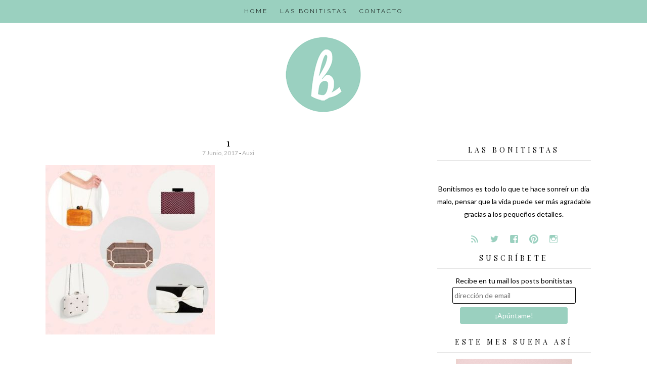

--- FILE ---
content_type: text/html; charset=UTF-8
request_url: http://bonitismos.com/2017/06/10-bolsos-clutch-las-bodas-esta-temporada-no/1-45/
body_size: 12569
content:
<!DOCTYPE html>
<html lang="es">
<head>
<meta charset="UTF-8">
<meta name="viewport" content="width=device-width, initial-scale=1">
<link rel="profile" href="http://gmpg.org/xfn/11">
<link rel="pingback" href="http://bonitismos.com/xmlrpc.php">

<meta name='robots' content='index, follow, max-image-preview:large, max-snippet:-1, max-video-preview:-1' />

	<!-- This site is optimized with the Yoast SEO plugin v21.8.1 - https://yoast.com/wordpress/plugins/seo/ -->
	<title>1 - Bonitismos</title>
	<link rel="canonical" href="http://bonitismos.com/2017/06/10-bolsos-clutch-las-bodas-esta-temporada-no/1-45/" />
	<meta property="og:locale" content="es_ES" />
	<meta property="og:type" content="article" />
	<meta property="og:title" content="1 - Bonitismos" />
	<meta property="og:url" content="http://bonitismos.com/2017/06/10-bolsos-clutch-las-bodas-esta-temporada-no/1-45/" />
	<meta property="og:site_name" content="Bonitismos" />
	<meta property="article:publisher" content="https://www.facebook.com/Bonitismos" />
	<meta property="og:image" content="http://bonitismos.com/2017/06/10-bolsos-clutch-las-bodas-esta-temporada-no/1-45" />
	<meta property="og:image:width" content="640" />
	<meta property="og:image:height" content="640" />
	<meta property="og:image:type" content="image/jpeg" />
	<meta name="twitter:card" content="summary_large_image" />
	<meta name="twitter:site" content="@bonitismos" />
	<script type="application/ld+json" class="yoast-schema-graph">{"@context":"https://schema.org","@graph":[{"@type":"WebPage","@id":"http://bonitismos.com/2017/06/10-bolsos-clutch-las-bodas-esta-temporada-no/1-45/","url":"http://bonitismos.com/2017/06/10-bolsos-clutch-las-bodas-esta-temporada-no/1-45/","name":"1 - Bonitismos","isPartOf":{"@id":"http://bonitismos.com/#website"},"primaryImageOfPage":{"@id":"http://bonitismos.com/2017/06/10-bolsos-clutch-las-bodas-esta-temporada-no/1-45/#primaryimage"},"image":{"@id":"http://bonitismos.com/2017/06/10-bolsos-clutch-las-bodas-esta-temporada-no/1-45/#primaryimage"},"thumbnailUrl":"http://bonitismos.com/wp-content/uploads/2017/06/1.jpg","datePublished":"2017-06-07T21:34:26+00:00","dateModified":"2017-06-07T21:34:26+00:00","breadcrumb":{"@id":"http://bonitismos.com/2017/06/10-bolsos-clutch-las-bodas-esta-temporada-no/1-45/#breadcrumb"},"inLanguage":"es","potentialAction":[{"@type":"ReadAction","target":["http://bonitismos.com/2017/06/10-bolsos-clutch-las-bodas-esta-temporada-no/1-45/"]}]},{"@type":"ImageObject","inLanguage":"es","@id":"http://bonitismos.com/2017/06/10-bolsos-clutch-las-bodas-esta-temporada-no/1-45/#primaryimage","url":"http://bonitismos.com/wp-content/uploads/2017/06/1.jpg","contentUrl":"http://bonitismos.com/wp-content/uploads/2017/06/1.jpg","width":640,"height":640},{"@type":"BreadcrumbList","@id":"http://bonitismos.com/2017/06/10-bolsos-clutch-las-bodas-esta-temporada-no/1-45/#breadcrumb","itemListElement":[{"@type":"ListItem","position":1,"name":"Portada","item":"http://bonitismos.com/"},{"@type":"ListItem","position":2,"name":"10 bolsos clutch para las bodas de esta temporada (o no)","item":"http://bonitismos.com/2017/06/10-bolsos-clutch-las-bodas-esta-temporada-no/"},{"@type":"ListItem","position":3,"name":"1"}]},{"@type":"WebSite","@id":"http://bonitismos.com/#website","url":"http://bonitismos.com/","name":"Bonitismos","description":"El blog de las cosas bonitas","publisher":{"@id":"http://bonitismos.com/#organization"},"potentialAction":[{"@type":"SearchAction","target":{"@type":"EntryPoint","urlTemplate":"http://bonitismos.com/?s={search_term_string}"},"query-input":"required name=search_term_string"}],"inLanguage":"es"},{"@type":"Organization","@id":"http://bonitismos.com/#organization","name":"bonitismos","url":"http://bonitismos.com/","logo":{"@type":"ImageObject","inLanguage":"es","@id":"http://bonitismos.com/#/schema/logo/image/","url":"http://bonitismos.com/wp-content/uploads/2018/08/logo-bonitismos.png","contentUrl":"http://bonitismos.com/wp-content/uploads/2018/08/logo-bonitismos.png","width":512,"height":512,"caption":"bonitismos"},"image":{"@id":"http://bonitismos.com/#/schema/logo/image/"},"sameAs":["https://www.facebook.com/Bonitismos","https://twitter.com/bonitismos","http://www.instagram.com/bonitismos","http://www.pinterest.com/bonitismos"]}]}</script>
	<!-- / Yoast SEO plugin. -->


<link rel='dns-prefetch' href='//stats.wp.com' />
<link rel='dns-prefetch' href='//v0.wordpress.com' />
<link rel='dns-prefetch' href='//jetpack.wordpress.com' />
<link rel='dns-prefetch' href='//s0.wp.com' />
<link rel='dns-prefetch' href='//public-api.wordpress.com' />
<link rel='dns-prefetch' href='//0.gravatar.com' />
<link rel='dns-prefetch' href='//1.gravatar.com' />
<link rel='dns-prefetch' href='//2.gravatar.com' />
<link rel="alternate" type="application/rss+xml" title="Bonitismos &raquo; Feed" href="http://bonitismos.com/feed/" />
<link rel="alternate" type="application/rss+xml" title="Bonitismos &raquo; Feed de los comentarios" href="http://bonitismos.com/comments/feed/" />
<link rel="alternate" type="application/rss+xml" title="Bonitismos &raquo; Comentario 1 del feed" href="http://bonitismos.com/2017/06/10-bolsos-clutch-las-bodas-esta-temporada-no/1-45/feed/" />
		<!-- This site uses the Google Analytics by ExactMetrics plugin v8.11.0 - Using Analytics tracking - https://www.exactmetrics.com/ -->
		<!-- Nota: ExactMetrics no está actualmente configurado en este sitio. El dueño del sitio necesita identificarse usando su cuenta de Google Analytics en el panel de ajustes de ExactMetrics. -->
					<!-- No tracking code set -->
				<!-- / Google Analytics by ExactMetrics -->
		<script type="text/javascript">
window._wpemojiSettings = {"baseUrl":"https:\/\/s.w.org\/images\/core\/emoji\/14.0.0\/72x72\/","ext":".png","svgUrl":"https:\/\/s.w.org\/images\/core\/emoji\/14.0.0\/svg\/","svgExt":".svg","source":{"concatemoji":"http:\/\/bonitismos.com\/wp-includes\/js\/wp-emoji-release.min.js?ver=6.2.8"}};
/*! This file is auto-generated */
!function(e,a,t){var n,r,o,i=a.createElement("canvas"),p=i.getContext&&i.getContext("2d");function s(e,t){p.clearRect(0,0,i.width,i.height),p.fillText(e,0,0);e=i.toDataURL();return p.clearRect(0,0,i.width,i.height),p.fillText(t,0,0),e===i.toDataURL()}function c(e){var t=a.createElement("script");t.src=e,t.defer=t.type="text/javascript",a.getElementsByTagName("head")[0].appendChild(t)}for(o=Array("flag","emoji"),t.supports={everything:!0,everythingExceptFlag:!0},r=0;r<o.length;r++)t.supports[o[r]]=function(e){if(p&&p.fillText)switch(p.textBaseline="top",p.font="600 32px Arial",e){case"flag":return s("\ud83c\udff3\ufe0f\u200d\u26a7\ufe0f","\ud83c\udff3\ufe0f\u200b\u26a7\ufe0f")?!1:!s("\ud83c\uddfa\ud83c\uddf3","\ud83c\uddfa\u200b\ud83c\uddf3")&&!s("\ud83c\udff4\udb40\udc67\udb40\udc62\udb40\udc65\udb40\udc6e\udb40\udc67\udb40\udc7f","\ud83c\udff4\u200b\udb40\udc67\u200b\udb40\udc62\u200b\udb40\udc65\u200b\udb40\udc6e\u200b\udb40\udc67\u200b\udb40\udc7f");case"emoji":return!s("\ud83e\udef1\ud83c\udffb\u200d\ud83e\udef2\ud83c\udfff","\ud83e\udef1\ud83c\udffb\u200b\ud83e\udef2\ud83c\udfff")}return!1}(o[r]),t.supports.everything=t.supports.everything&&t.supports[o[r]],"flag"!==o[r]&&(t.supports.everythingExceptFlag=t.supports.everythingExceptFlag&&t.supports[o[r]]);t.supports.everythingExceptFlag=t.supports.everythingExceptFlag&&!t.supports.flag,t.DOMReady=!1,t.readyCallback=function(){t.DOMReady=!0},t.supports.everything||(n=function(){t.readyCallback()},a.addEventListener?(a.addEventListener("DOMContentLoaded",n,!1),e.addEventListener("load",n,!1)):(e.attachEvent("onload",n),a.attachEvent("onreadystatechange",function(){"complete"===a.readyState&&t.readyCallback()})),(e=t.source||{}).concatemoji?c(e.concatemoji):e.wpemoji&&e.twemoji&&(c(e.twemoji),c(e.wpemoji)))}(window,document,window._wpemojiSettings);
</script>
<style type="text/css">
img.wp-smiley,
img.emoji {
	display: inline !important;
	border: none !important;
	box-shadow: none !important;
	height: 1em !important;
	width: 1em !important;
	margin: 0 0.07em !important;
	vertical-align: -0.1em !important;
	background: none !important;
	padding: 0 !important;
}
</style>
	<link rel='stylesheet' id='wp-block-library-css' href='http://bonitismos.com/wp-includes/css/dist/block-library/style.min.css?ver=6.2.8' type='text/css' media='all' />
<style id='wp-block-library-inline-css' type='text/css'>
.has-text-align-justify{text-align:justify;}
</style>
<link rel='stylesheet' id='mediaelement-css' href='http://bonitismos.com/wp-includes/js/mediaelement/mediaelementplayer-legacy.min.css?ver=4.2.17' type='text/css' media='all' />
<link rel='stylesheet' id='wp-mediaelement-css' href='http://bonitismos.com/wp-includes/js/mediaelement/wp-mediaelement.min.css?ver=6.2.8' type='text/css' media='all' />
<link rel='stylesheet' id='classic-theme-styles-css' href='http://bonitismos.com/wp-includes/css/classic-themes.min.css?ver=6.2.8' type='text/css' media='all' />
<style id='global-styles-inline-css' type='text/css'>
body{--wp--preset--color--black: #000000;--wp--preset--color--cyan-bluish-gray: #abb8c3;--wp--preset--color--white: #ffffff;--wp--preset--color--pale-pink: #f78da7;--wp--preset--color--vivid-red: #cf2e2e;--wp--preset--color--luminous-vivid-orange: #ff6900;--wp--preset--color--luminous-vivid-amber: #fcb900;--wp--preset--color--light-green-cyan: #7bdcb5;--wp--preset--color--vivid-green-cyan: #00d084;--wp--preset--color--pale-cyan-blue: #8ed1fc;--wp--preset--color--vivid-cyan-blue: #0693e3;--wp--preset--color--vivid-purple: #9b51e0;--wp--preset--gradient--vivid-cyan-blue-to-vivid-purple: linear-gradient(135deg,rgba(6,147,227,1) 0%,rgb(155,81,224) 100%);--wp--preset--gradient--light-green-cyan-to-vivid-green-cyan: linear-gradient(135deg,rgb(122,220,180) 0%,rgb(0,208,130) 100%);--wp--preset--gradient--luminous-vivid-amber-to-luminous-vivid-orange: linear-gradient(135deg,rgba(252,185,0,1) 0%,rgba(255,105,0,1) 100%);--wp--preset--gradient--luminous-vivid-orange-to-vivid-red: linear-gradient(135deg,rgba(255,105,0,1) 0%,rgb(207,46,46) 100%);--wp--preset--gradient--very-light-gray-to-cyan-bluish-gray: linear-gradient(135deg,rgb(238,238,238) 0%,rgb(169,184,195) 100%);--wp--preset--gradient--cool-to-warm-spectrum: linear-gradient(135deg,rgb(74,234,220) 0%,rgb(151,120,209) 20%,rgb(207,42,186) 40%,rgb(238,44,130) 60%,rgb(251,105,98) 80%,rgb(254,248,76) 100%);--wp--preset--gradient--blush-light-purple: linear-gradient(135deg,rgb(255,206,236) 0%,rgb(152,150,240) 100%);--wp--preset--gradient--blush-bordeaux: linear-gradient(135deg,rgb(254,205,165) 0%,rgb(254,45,45) 50%,rgb(107,0,62) 100%);--wp--preset--gradient--luminous-dusk: linear-gradient(135deg,rgb(255,203,112) 0%,rgb(199,81,192) 50%,rgb(65,88,208) 100%);--wp--preset--gradient--pale-ocean: linear-gradient(135deg,rgb(255,245,203) 0%,rgb(182,227,212) 50%,rgb(51,167,181) 100%);--wp--preset--gradient--electric-grass: linear-gradient(135deg,rgb(202,248,128) 0%,rgb(113,206,126) 100%);--wp--preset--gradient--midnight: linear-gradient(135deg,rgb(2,3,129) 0%,rgb(40,116,252) 100%);--wp--preset--duotone--dark-grayscale: url('#wp-duotone-dark-grayscale');--wp--preset--duotone--grayscale: url('#wp-duotone-grayscale');--wp--preset--duotone--purple-yellow: url('#wp-duotone-purple-yellow');--wp--preset--duotone--blue-red: url('#wp-duotone-blue-red');--wp--preset--duotone--midnight: url('#wp-duotone-midnight');--wp--preset--duotone--magenta-yellow: url('#wp-duotone-magenta-yellow');--wp--preset--duotone--purple-green: url('#wp-duotone-purple-green');--wp--preset--duotone--blue-orange: url('#wp-duotone-blue-orange');--wp--preset--font-size--small: 13px;--wp--preset--font-size--medium: 20px;--wp--preset--font-size--large: 36px;--wp--preset--font-size--x-large: 42px;--wp--preset--spacing--20: 0.44rem;--wp--preset--spacing--30: 0.67rem;--wp--preset--spacing--40: 1rem;--wp--preset--spacing--50: 1.5rem;--wp--preset--spacing--60: 2.25rem;--wp--preset--spacing--70: 3.38rem;--wp--preset--spacing--80: 5.06rem;--wp--preset--shadow--natural: 6px 6px 9px rgba(0, 0, 0, 0.2);--wp--preset--shadow--deep: 12px 12px 50px rgba(0, 0, 0, 0.4);--wp--preset--shadow--sharp: 6px 6px 0px rgba(0, 0, 0, 0.2);--wp--preset--shadow--outlined: 6px 6px 0px -3px rgba(255, 255, 255, 1), 6px 6px rgba(0, 0, 0, 1);--wp--preset--shadow--crisp: 6px 6px 0px rgba(0, 0, 0, 1);}:where(.is-layout-flex){gap: 0.5em;}body .is-layout-flow > .alignleft{float: left;margin-inline-start: 0;margin-inline-end: 2em;}body .is-layout-flow > .alignright{float: right;margin-inline-start: 2em;margin-inline-end: 0;}body .is-layout-flow > .aligncenter{margin-left: auto !important;margin-right: auto !important;}body .is-layout-constrained > .alignleft{float: left;margin-inline-start: 0;margin-inline-end: 2em;}body .is-layout-constrained > .alignright{float: right;margin-inline-start: 2em;margin-inline-end: 0;}body .is-layout-constrained > .aligncenter{margin-left: auto !important;margin-right: auto !important;}body .is-layout-constrained > :where(:not(.alignleft):not(.alignright):not(.alignfull)){max-width: var(--wp--style--global--content-size);margin-left: auto !important;margin-right: auto !important;}body .is-layout-constrained > .alignwide{max-width: var(--wp--style--global--wide-size);}body .is-layout-flex{display: flex;}body .is-layout-flex{flex-wrap: wrap;align-items: center;}body .is-layout-flex > *{margin: 0;}:where(.wp-block-columns.is-layout-flex){gap: 2em;}.has-black-color{color: var(--wp--preset--color--black) !important;}.has-cyan-bluish-gray-color{color: var(--wp--preset--color--cyan-bluish-gray) !important;}.has-white-color{color: var(--wp--preset--color--white) !important;}.has-pale-pink-color{color: var(--wp--preset--color--pale-pink) !important;}.has-vivid-red-color{color: var(--wp--preset--color--vivid-red) !important;}.has-luminous-vivid-orange-color{color: var(--wp--preset--color--luminous-vivid-orange) !important;}.has-luminous-vivid-amber-color{color: var(--wp--preset--color--luminous-vivid-amber) !important;}.has-light-green-cyan-color{color: var(--wp--preset--color--light-green-cyan) !important;}.has-vivid-green-cyan-color{color: var(--wp--preset--color--vivid-green-cyan) !important;}.has-pale-cyan-blue-color{color: var(--wp--preset--color--pale-cyan-blue) !important;}.has-vivid-cyan-blue-color{color: var(--wp--preset--color--vivid-cyan-blue) !important;}.has-vivid-purple-color{color: var(--wp--preset--color--vivid-purple) !important;}.has-black-background-color{background-color: var(--wp--preset--color--black) !important;}.has-cyan-bluish-gray-background-color{background-color: var(--wp--preset--color--cyan-bluish-gray) !important;}.has-white-background-color{background-color: var(--wp--preset--color--white) !important;}.has-pale-pink-background-color{background-color: var(--wp--preset--color--pale-pink) !important;}.has-vivid-red-background-color{background-color: var(--wp--preset--color--vivid-red) !important;}.has-luminous-vivid-orange-background-color{background-color: var(--wp--preset--color--luminous-vivid-orange) !important;}.has-luminous-vivid-amber-background-color{background-color: var(--wp--preset--color--luminous-vivid-amber) !important;}.has-light-green-cyan-background-color{background-color: var(--wp--preset--color--light-green-cyan) !important;}.has-vivid-green-cyan-background-color{background-color: var(--wp--preset--color--vivid-green-cyan) !important;}.has-pale-cyan-blue-background-color{background-color: var(--wp--preset--color--pale-cyan-blue) !important;}.has-vivid-cyan-blue-background-color{background-color: var(--wp--preset--color--vivid-cyan-blue) !important;}.has-vivid-purple-background-color{background-color: var(--wp--preset--color--vivid-purple) !important;}.has-black-border-color{border-color: var(--wp--preset--color--black) !important;}.has-cyan-bluish-gray-border-color{border-color: var(--wp--preset--color--cyan-bluish-gray) !important;}.has-white-border-color{border-color: var(--wp--preset--color--white) !important;}.has-pale-pink-border-color{border-color: var(--wp--preset--color--pale-pink) !important;}.has-vivid-red-border-color{border-color: var(--wp--preset--color--vivid-red) !important;}.has-luminous-vivid-orange-border-color{border-color: var(--wp--preset--color--luminous-vivid-orange) !important;}.has-luminous-vivid-amber-border-color{border-color: var(--wp--preset--color--luminous-vivid-amber) !important;}.has-light-green-cyan-border-color{border-color: var(--wp--preset--color--light-green-cyan) !important;}.has-vivid-green-cyan-border-color{border-color: var(--wp--preset--color--vivid-green-cyan) !important;}.has-pale-cyan-blue-border-color{border-color: var(--wp--preset--color--pale-cyan-blue) !important;}.has-vivid-cyan-blue-border-color{border-color: var(--wp--preset--color--vivid-cyan-blue) !important;}.has-vivid-purple-border-color{border-color: var(--wp--preset--color--vivid-purple) !important;}.has-vivid-cyan-blue-to-vivid-purple-gradient-background{background: var(--wp--preset--gradient--vivid-cyan-blue-to-vivid-purple) !important;}.has-light-green-cyan-to-vivid-green-cyan-gradient-background{background: var(--wp--preset--gradient--light-green-cyan-to-vivid-green-cyan) !important;}.has-luminous-vivid-amber-to-luminous-vivid-orange-gradient-background{background: var(--wp--preset--gradient--luminous-vivid-amber-to-luminous-vivid-orange) !important;}.has-luminous-vivid-orange-to-vivid-red-gradient-background{background: var(--wp--preset--gradient--luminous-vivid-orange-to-vivid-red) !important;}.has-very-light-gray-to-cyan-bluish-gray-gradient-background{background: var(--wp--preset--gradient--very-light-gray-to-cyan-bluish-gray) !important;}.has-cool-to-warm-spectrum-gradient-background{background: var(--wp--preset--gradient--cool-to-warm-spectrum) !important;}.has-blush-light-purple-gradient-background{background: var(--wp--preset--gradient--blush-light-purple) !important;}.has-blush-bordeaux-gradient-background{background: var(--wp--preset--gradient--blush-bordeaux) !important;}.has-luminous-dusk-gradient-background{background: var(--wp--preset--gradient--luminous-dusk) !important;}.has-pale-ocean-gradient-background{background: var(--wp--preset--gradient--pale-ocean) !important;}.has-electric-grass-gradient-background{background: var(--wp--preset--gradient--electric-grass) !important;}.has-midnight-gradient-background{background: var(--wp--preset--gradient--midnight) !important;}.has-small-font-size{font-size: var(--wp--preset--font-size--small) !important;}.has-medium-font-size{font-size: var(--wp--preset--font-size--medium) !important;}.has-large-font-size{font-size: var(--wp--preset--font-size--large) !important;}.has-x-large-font-size{font-size: var(--wp--preset--font-size--x-large) !important;}
.wp-block-navigation a:where(:not(.wp-element-button)){color: inherit;}
:where(.wp-block-columns.is-layout-flex){gap: 2em;}
.wp-block-pullquote{font-size: 1.5em;line-height: 1.6;}
</style>
<link rel='stylesheet' id='contact-form-7-css' href='http://bonitismos.com/wp-content/plugins/contact-form-7/includes/css/styles.css?ver=5.8.7' type='text/css' media='all' />
<link rel='stylesheet' id='ht-style-css' href='http://bonitismos.com/wp-content/plugins/hipstertheme-shortcodes/style.css?ver=6.2.8' type='text/css' media='all' />
<link rel='stylesheet' id='auden-style-css' href='http://bonitismos.com/wp-content/themes/auden/style.css?ver=6.2.8' type='text/css' media='all' />
<link rel='stylesheet' id='jetpack_css-css' href='http://bonitismos.com/wp-content/plugins/jetpack/css/jetpack.css?ver=12.8.2' type='text/css' media='all' />
<script type='text/javascript' src='http://bonitismos.com/wp-includes/js/jquery/jquery.min.js?ver=3.6.4' id='jquery-core-js'></script>
<script type='text/javascript' src='http://bonitismos.com/wp-includes/js/jquery/jquery-migrate.min.js?ver=3.4.0' id='jquery-migrate-js'></script>
<script type='text/javascript' src='http://bonitismos.com/wp-content/themes/auden/js/jquery.fitvids.js?ver=1.1' id='auden-fitvids-js'></script>
<link rel="https://api.w.org/" href="http://bonitismos.com/wp-json/" /><link rel="alternate" type="application/json" href="http://bonitismos.com/wp-json/wp/v2/media/13979" /><link rel="EditURI" type="application/rsd+xml" title="RSD" href="http://bonitismos.com/xmlrpc.php?rsd" />
<link rel="wlwmanifest" type="application/wlwmanifest+xml" href="http://bonitismos.com/wp-includes/wlwmanifest.xml" />
<link rel='shortlink' href='https://wp.me/a5NkBR-3Dt' />
<link rel="alternate" type="application/json+oembed" href="http://bonitismos.com/wp-json/oembed/1.0/embed?url=http%3A%2F%2Fbonitismos.com%2F2017%2F06%2F10-bolsos-clutch-las-bodas-esta-temporada-no%2F1-45%2F" />
<link rel="alternate" type="text/xml+oembed" href="http://bonitismos.com/wp-json/oembed/1.0/embed?url=http%3A%2F%2Fbonitismos.com%2F2017%2F06%2F10-bolsos-clutch-las-bodas-esta-temporada-no%2F1-45%2F&#038;format=xml" />
	<style>img#wpstats{display:none}</style>
					<style>
							body { font-family: 'Lato'; }
			
						h1, h2, h3, h4, h5, h6 { font-family: 'Playfair Display'; }
			
						.site-title { font-family: 'Dancing Script'; }
			
						.site-description { font-family: 'Raleway'; }
			
						.entry-title { font-family: 'Playfair Display'; }
			
						.entry-meta, .cat-links, .tags-links, .comments-link, .edit-link { font-family: 'Lato'; }
			
						.main-navigation { font-family: 'Raleway'; }
			
						.widget-title { font-family: 'Playfair Display' !important; }
						</style>
					<style>
			body { 
				font-size: 14px;
				font-weight: 400;
			}

			h1,
			h2,
			h3,
			h4,
			h5,
			h6 {
				font-style: normal;
				font-weight: 400;
				letter-spacing: 0px;
				text-align: left;
				text-transform: none;
			}

			h1 { font-size: 36px; }
			h2 { font-size: 30px; }
			h3 { font-size: 24px; }
			h4 { font-size: 18px; }
			h5 { font-size: 14px; }
			h6 { font-size: 12px; }

			.site-title {
				font-size: 60px;
				font-style: normal;
				font-weight: 400;
				letter-spacing: 2px;
				text-align: center;
				text-transform: capitalize;
			}

			.site-description {
				font-size: 14px;
				font-style: italic;
				font-weight: 300;
				letter-spacing: 0px;
				text-align: center;
				text-transform: none;
			}

			.entry-title {
				font-size: 20px;
				font-style: normal;
				font-weight: 400;
				letter-spacing: 0px;
				text-align: center;
				text-transform: uppercase;
			}

			.entry-meta, 
			.cat-links, 
			.tags-links, 
			.comments-link, 
			.edit-link {
				font-size: 12px;
				font-style: normal;
				font-weight: 400;
				letter-spacing: 0px;
				text-align: center;
				text-transform: capitalize;
			}

			.main-navigation {
				font-size: 12px;
				font-style: normal;
				font-weight: 300;
				letter-spacing: 3px;
				text-transform: uppercase;
			}

			.widget-title {
				font-size: 14px;
				font-style: normal;
				font-weight: 400;
				letter-spacing: 5px;
				text-align: center;
				text-transform: uppercase;
			}
			</style>
					<style id="auden-layout-settings">
							</style>
			<style id="auden-style-settings">
				
				
				
							
				
				
									.entry-title a:hover {
						color: #9ad0bf !important;
					}
				
				
									.main-navigation {
						background-color: #9ad0bf;
					}

					.main-navigation ul ul {
						background-color: #9ad0bf;
					}
				
				
				
									.social:before,
					.social-fontello:before {
						color: #9ad0bf;
					}
				
				
									button, 
					input[type="button"], 
					input[type="reset"], 
					input[type="submit"] {
						border: 1px solid #9ad0bf;
						background: #9ad0bf;
						color: ;
					}
				
									a.more-link {
						background-color: #9ad0bf;
						color: ;
					}
								
				
				
							</style>
			<style id="auden-custom-css">
									.custom-logo-link {padding:0px;}
#mc-embedded-subscribe.button {margin:0.5em 0 1em 0; width:70%;}
#mce-EMAIL.email {width:80%}
.widget {padding:0 1.5em 0.5em;}
.widget_search {padding:0 1.5em 1.5em;}
.about-social span {margin-bottom:0;}
p.about-social {margin-bottom:0;}
ul {margin-bottom:0.5em;}
.widget_custom_html img {margin-bottom:0.5em;}


;
							</style>
			<style type="text/css">
			.site-title,
		.site-description {
			position: absolute;
			clip: rect(1px, 1px, 1px, 1px);
		}
		</style>
	<link rel="icon" href="http://bonitismos.com/wp-content/uploads/2018/08/cropped-logo-bonitismos-32x32.png" sizes="32x32" />
<link rel="icon" href="http://bonitismos.com/wp-content/uploads/2018/08/cropped-logo-bonitismos-192x192.png" sizes="192x192" />
<link rel="apple-touch-icon" href="http://bonitismos.com/wp-content/uploads/2018/08/cropped-logo-bonitismos-180x180.png" />
<meta name="msapplication-TileImage" content="http://bonitismos.com/wp-content/uploads/2018/08/cropped-logo-bonitismos-270x270.png" />
<!-- Google Analytics -->
<script>
  (function(i,s,o,g,r,a,m){i['GoogleAnalyticsObject']=r;i[r]=i[r]||function(){
  (i[r].q=i[r].q||[]).push(arguments)},i[r].l=1*new Date();a=s.createElement(o),
  m=s.getElementsByTagName(o)[0];a.async=1;a.src=g;m.parentNode.insertBefore(a,m)
  })(window,document,'script','https://www.google-analytics.com/analytics.js','ga');

  ga('create', '', 'auto');
  ga('send', 'pageview');

</script>
<!-- /Google Analytics -->
</head>

<body class="attachment attachment-template-default single single-attachment postid-13979 attachmentid-13979 attachment-jpeg wp-custom-logo group-blog">
<div id="page" class="hfeed site">			

	<nav id="site-navigation" class="main-navigation" role="navigation">
		<button class="menu-toggle">Men&uacute;</button>
		<a class="skip-link screen-reader-text" href="#content">Avanzar a contenido</a>

		<div class="menu-main-navigation-container"><ul id="menu-main-navigation" class="menu"><li id="menu-item-91" class="menu-item menu-item-type-custom menu-item-object-custom menu-item-home menu-item-91"><a title="home" href="http://bonitismos.com/">HOME</a></li>
<li id="menu-item-68" class="menu-item menu-item-type-post_type menu-item-object-page menu-item-68"><a title="&#8230;bonitistas!" href="http://bonitismos.com/quienes-somos/">LAS BONITISTAS</a></li>
<li id="menu-item-73" class="menu-item menu-item-type-post_type menu-item-object-page menu-item-73"><a title="formulario de contacto" href="http://bonitismos.com/contacto/">CONTACTO</a></li>
</ul></div>	</nav><!-- #site-navigation -->

	<div class="container">

		<header id="masthead" class="site-header" role="banner">

			<div class="site-branding">
				<a href="http://bonitismos.com/" class="custom-logo-link" rel="home"><img width="150" height="150" src="http://bonitismos.com/wp-content/uploads/2018/08/cropped-logo-bonitismos-cabecera.png" class="custom-logo" alt="Bonitismos" decoding="async" /></a>				<h1 class="site-title"><a href="http://bonitismos.com/" rel="home">Bonitismos</a></h1>
				<h2 class="site-description">El blog de las cosas bonitas</h2>
			</div>

			
		</header><!-- #masthead -->
		
		
		<div id="content" class="site-content">

	<div id="primary" class="content-area column two-thirds">
		<main id="main" class="site-main" role="main">

			
				
<article id="post-13979" class="post-13979 attachment type-attachment status-inherit hentry">
	<header class="entry-header">
		<h1 class="entry-title">1</h1>
		<div class="entry-meta">
			<span class="posted-on"><a href="http://bonitismos.com/2017/06/10-bolsos-clutch-las-bodas-esta-temporada-no/1-45/" rel="bookmark"><time class="entry-date published" datetime="2017-06-07T22:34:26+01:00">7 junio, 2017</time></a></span><span class="byline"> - <span class="author vcard"><a class="url fn n" href="http://bonitismos.com/author/auxi/">Auxi</a></span></span>		</div><!-- .entry-meta -->

			</header><!-- .entry-header -->

	<div class="entry-content">
		<p class="attachment"><a href='http://bonitismos.com/wp-content/uploads/2017/06/1.jpg'><img width="335" height="335" src="http://bonitismos.com/wp-content/uploads/2017/06/1-335x335.jpg" class="attachment-medium size-medium" alt="" decoding="async" loading="lazy" srcset="http://bonitismos.com/wp-content/uploads/2017/06/1-335x335.jpg 335w, http://bonitismos.com/wp-content/uploads/2017/06/1-155x155.jpg 155w, http://bonitismos.com/wp-content/uploads/2017/06/1.jpg 640w" sizes="(max-width: 335px) 100vw, 335px" /></a></p>
			</div><!-- .entry-content -->

	<footer class="entry-footer">
								
					
				
	</footer><!-- .entry-footer -->
</article><!-- #post-## -->

				
	<nav class="navigation post-navigation" aria-label="Entradas">
		<h2 class="screen-reader-text">Navegación de entradas</h2>
		<div class="nav-links"><div class="nav-previous"><a href="http://bonitismos.com/2017/06/10-bolsos-clutch-las-bodas-esta-temporada-no/" rel="prev">10 bolsos clutch para las bodas de esta temporada (o no)</a></div></div>
	</nav>
				
<div id="comments" class="comments-area">

	
	
	
		<div id="respond" class="comment-respond">
			<h3 id="reply-title" class="comment-reply-title">Deja un comentario<small><a rel="nofollow" id="cancel-comment-reply-link" href="/2017/06/10-bolsos-clutch-las-bodas-esta-temporada-no/1-45/#respond" style="display:none;">Cancelar respuesta</a></small></h3>			<form id="commentform" class="comment-form">
				<iframe
					title="Formulario de comentarios"
					src="https://jetpack.wordpress.com/jetpack-comment/?blogid=85638979&#038;postid=13979&#038;comment_registration=0&#038;require_name_email=1&#038;stc_enabled=0&#038;stb_enabled=0&#038;show_avatars=1&#038;avatar_default=mystery&#038;greeting=Deja+un+comentario&#038;jetpack_comments_nonce=2aad1f7a83&#038;greeting_reply=Responder+a+%25s&#038;color_scheme=light&#038;lang=es_ES&#038;jetpack_version=12.8.2&#038;show_cookie_consent=10&#038;has_cookie_consent=0&#038;token_key=%3Bnormal%3B&#038;sig=de0908fd6bc7d71006dacc0b28269c6a5a950941#parent=http%3A%2F%2Fbonitismos.com%2F2017%2F06%2F10-bolsos-clutch-las-bodas-esta-temporada-no%2F1-45%2F"
											name="jetpack_remote_comment"
						style="width:100%; height: 430px; border:0;"
										class="jetpack_remote_comment"
					id="jetpack_remote_comment"
					sandbox="allow-same-origin allow-top-navigation allow-scripts allow-forms allow-popups"
				>
									</iframe>
									<!--[if !IE]><!-->
					<script>
						document.addEventListener('DOMContentLoaded', function () {
							var commentForms = document.getElementsByClassName('jetpack_remote_comment');
							for (var i = 0; i < commentForms.length; i++) {
								commentForms[i].allowTransparency = false;
								commentForms[i].scrolling = 'no';
							}
						});
					</script>
					<!--<![endif]-->
							</form>
		</div>

		
		<input type="hidden" name="comment_parent" id="comment_parent" value="" />

		<p class="akismet_comment_form_privacy_notice">Este sitio usa Akismet para reducir el spam. <a href="https://akismet.com/privacy/" target="_blank" rel="nofollow noopener"> Aprende cómo se procesan los datos de tus comentarios.</a></p>
</div><!-- #comments -->

			
		</main><!-- #main -->
	</div><!-- #primary -->

	
	
	<div id="secondary" class="column third">
					<div id="sidebar-1" class="widget-area" role="complementary">
				<aside id="about_auden-6" class="widget widget-about">
			<div class="about">
				<h5 class="widget-title">Las bonitistas</h5>
				<div class="about-image">
					<img src="" width="230" height="230" class="about-img" alt="">
				</div>
				
				<div class="about-description">
					<p>Bonitismos es todo lo que te hace sonreír un día malo, pensar que la vida puede ser más agradable gracias a los pequeños detalles.</p>
					<p class="about-social">
						<span><a href="http://bonitismos.com/feed" title="Feed" class="social social-feed" target="_blank"></a></span>																								<span><a href="https://twitter.com/Bonitismos" title="Twitter" class="social social-twitter" target="_blank"></a></span>						<span><a href="https://www.facebook.com/Bonitismos/" title="Facebook" class="social social-facebook" target="_blank"></a></span>												<span><a href="https://www.pinterest.es/bonitismos/" title="Pinterest" class="social social-pinterest" target="_blank"></a></span>						<span><a href="https://www.instagram.com/bonitismos/" title="Instagram" class="social social-instagram" target="_blank"></a></span>																																																											</p>
				</div>
			</div>

		</aside><aside id="custom_html-4" class="widget_text widget widget_custom_html"><h4 class="widget-title">Suscríbete</h4><div class="textwidget custom-html-widget"><!-- Begin MailChimp Signup Form -->

<div id="mc_embed_signup">
<form action="http://bonitismos.us6.list-manage1.com/subscribe/post?u=98d92d3f60&amp;id=0fe47f0977" method="post" id="mc-embedded-subscribe-form" name="mc-embedded-subscribe-form" class="validate" target="_blank" novalidate>
	<label for="mce-EMAIL">Recibe en tu mail los posts bonitistas</label>
	<input type="email" value="" name="EMAIL" class="email" id="mce-EMAIL" placeholder="direcci&oacute;n de email" required>
	<div class="clear"><input type="submit" value="¡Ap&uacute;ntame!" name="subscribe" id="mc-embedded-subscribe" class="button"></div>
</form>
</div>

<!--End mc_embed_signup--></div></aside><aside id="text-6" class="widget widget_text"><h4 class="widget-title">ESTE MES SUENA ASÍ</h4>			<div class="textwidget"><p><a href="https://open.spotify.com/user/bonitismos/playlist/21EuinYmf62n4LikMavVd5?si=U5Vp5Q-ESUSZricFqsAXbg" target="_blank" rel="noopener"><img decoding="async" src="http://bonitismos.com/wp-content/uploads/2018/11/banner-spotify.png" alt="Música para noviembre" /></a></p>
</div>
		</aside><aside id="search-3" class="widget widget_search"><h4 class="widget-title">BUSCAR</h4><form role="search" method="get" class="search-form" action="http://bonitismos.com/">
				<label>
					<span class="screen-reader-text">Buscar:</span>
					<input type="search" class="search-field" placeholder="Buscar &hellip;" value="" name="s" />
				</label>
				<input type="submit" class="search-submit" value="Buscar" />
			</form></aside><aside id="categories-3" class="widget widget_categories"><h4 class="widget-title">CATEGORÍAS</h4>
			<ul>
					<li class="cat-item cat-item-119"><a href="http://bonitismos.com/category/bodas-2/">Bodas</a>
</li>
	<li class="cat-item cat-item-95"><a href="http://bonitismos.com/category/cocina-bonitista/">Cocina bonitista</a>
</li>
	<li class="cat-item cat-item-1"><a href="http://bonitismos.com/category/decoracion-bonitista/">Decoración</a>
</li>
	<li class="cat-item cat-item-4"><a href="http://bonitismos.com/category/diseno/">Diseño</a>
</li>
	<li class="cat-item cat-item-3"><a href="http://bonitismos.com/category/diy/">DIY</a>
</li>
	<li class="cat-item cat-item-819"><a href="http://bonitismos.com/category/musica/">Música</a>
</li>
	<li class="cat-item cat-item-20"><a href="http://bonitismos.com/category/packaging/">Packaging</a>
</li>
	<li class="cat-item cat-item-817"><a href="http://bonitismos.com/category/peques/">Peques</a>
</li>
	<li class="cat-item cat-item-5"><a href="http://bonitismos.com/category/planes-bonitistas/">Planes bonitistas</a>
</li>
	<li class="cat-item cat-item-112"><a href="http://bonitismos.com/category/post-patrocinados/">Post Patrocinados</a>
</li>
	<li class="cat-item cat-item-18"><a href="http://bonitismos.com/category/tipografia/">Tipografía</a>
</li>
	<li class="cat-item cat-item-51"><a href="http://bonitismos.com/category/trapitos/">Trapitos</a>
</li>
	<li class="cat-item cat-item-526"><a href="http://bonitismos.com/category/viajes/">Viajes</a>
</li>
	<li class="cat-item cat-item-6"><a href="http://bonitismos.com/category/vintage/">Vintage</a>
</li>
			</ul>

			</aside><aside id="custom_html-5" class="widget_text widget widget_custom_html"><h4 class="widget-title">COLABORAN</h4><div class="textwidget custom-html-widget"><a href="http://pedritaparker.com/" target="_blank" alt="Pedrita Parker " rel="noopener"><img src="http://bonitismos.com/wp-content/uploads/2017/05/pedritaparker.gif" alt="Pedrita Parker" /></a>

<a href="http://www.bestiecounty.com/" target="_blank" alt="Bestie County Camisetas con mensajes para amigas" rel="noopener"><img src="http://bonitismos.com/wp-content/uploads/2017/05/banner-bestie2.jpg" alt="Bestie County" /></a>

<a href="http://www.malagaurbanrooms.com" target="_blank" alt="Apartamentos centro Malaga" rel="noopener"><img src="http://bonitismos.com/wp-content/uploads/2015/02/banner-Malaga-Urban-Rooms.jpg" alt="Malaga Urban Rooms" /></a>
<div id="ad-google-widget" style="width:230px; text-align:center; margin:auto;">
<script async src="//pagead2.googlesyndication.com/pagead/js/adsbygoogle.js"></script>
<!-- columna derecha -->
<ins class="adsbygoogle"
     style="display:block;"
     data-ad-client="ca-pub-3124335400589639"
     data-ad-slot="5855446704"
     data-ad-format="auto"></ins>
<script>
(adsbygoogle = window.adsbygoogle || []).push({});
</script>
</div>
<br />
</div></aside><aside id="linkcat-2" class="widget widget_links"><h4 class="widget-title">SON BONITISTAS</h4>
	<ul class='xoxo blogroll'>
<li><a href="http://www.ateneupopular.com/">Ateneu Popular</a></li>
<li><a href="http://www.dorothysredshoes.es/" rel="friend noopener" target="_blank">Dorothy&#039;s red shoes</a></li>
<li><a href="http://blog.holamama.es/" rel="contact noopener" target="_blank">El blog de Holamama</a></li>
<li><a href="https://www.behance.net/gatotonto" rel="friend met co-worker neighbor spouse sweetheart noopener" target="_blank">Gatotonto</a></li>
<li><a href="http://www.lacriaturacreativa.com" rel="acquaintance met colleague noopener" target="_blank">La criatura creativa</a></li>
<li><a href="http://laninabipolar.com/">La Niña Bipolar</a></li>
<li><a href="http://www.larecetadelafelicidad.com" rel="noopener" target="_blank">La Receta de la Felicidad</a></li>
<li><a href="http://www.littlemuna.com/" rel="noopener" target="_blank">Little Muna</a></li>
<li><a href="http://www.madewithlof.com/" rel="contact noopener" target="_blank">Made with lof</a></li>
<li><a href="http://www.misgafasdepasta.com/">mis gafas de pasta</a></li>
<li><a href="http://misshedwigblog.wordpress.com/">misshedwig</a></li>
<li><a href="http://muymolon.com/" rel="muse noopener" title="El blog de Mr. Wonderful" target="_blank">Muy molón</a></li>
<li><a href="http://www.nometoqueslashelveticas.com" rel="noopener" target="_blank">No me toques las Helvéticas</a></li>
<li><a href="http://ohhappyday.com/" rel="muse noopener" target="_blank">Oh Happy Day!</a></li>
<li><a href="http://pedritaparker.com/" rel="friend noopener" target="_blank">Pedrita Parker</a></li>
<li><a href="http://www.tagoartwork.com/">Tago Art Work</a></li>
<li><a href="http://www.todosmesalenrana.com/">Todos Me Salen Rana</a></li>

	</ul>
</aside>
			</div><!-- .widget-area -->
			</div><!-- #contact-sidebar -->

		</div><!-- #content -->

	</div><!-- .container -->

	<footer id="colophon" class="site-footer" role="contentinfo">
		
		
			
		<div class="container">

			<div class="site-info">

									
					Copyright © Bonitismos				
				
			</div><!-- .site-info -->

		</div><!-- .container -->
		
	</footer><!-- #colophon -->

</div><!-- #page -->

<a href="#top" class="smoothup" title="Back to top"><span class="genericon genericon-collapse"></span></a>
<script type='text/javascript' src='http://bonitismos.com/wp-content/plugins/contact-form-7/includes/swv/js/index.js?ver=5.8.7' id='swv-js'></script>
<script type='text/javascript' id='contact-form-7-js-extra'>
/* <![CDATA[ */
var wpcf7 = {"api":{"root":"http:\/\/bonitismos.com\/wp-json\/","namespace":"contact-form-7\/v1"}};
/* ]]> */
</script>
<script type='text/javascript' src='http://bonitismos.com/wp-content/plugins/contact-form-7/includes/js/index.js?ver=5.8.7' id='contact-form-7-js'></script>
<script type='text/javascript' src='http://bonitismos.com/wp-content/themes/auden/js/plugins.js?ver=20120206' id='auden-plugins-js'></script>
<script type='text/javascript' src='http://bonitismos.com/wp-content/themes/auden/js/scripts.js?ver=20130115' id='auden-scripts-js'></script>
<script type='text/javascript' src='http://bonitismos.com/wp-includes/js/comment-reply.min.js?ver=6.2.8' id='comment-reply-js'></script>
<script defer type='text/javascript' src='https://stats.wp.com/e-202551.js' id='jetpack-stats-js'></script>
<script type='text/javascript' id='jetpack-stats-js-after'>
_stq = window._stq || [];
_stq.push([ "view", {v:'ext',blog:'85638979',post:'13979',tz:'1',srv:'bonitismos.com',j:'1:12.8.2'} ]);
_stq.push([ "clickTrackerInit", "85638979", "13979" ]);
</script>
<script defer type='text/javascript' src='http://bonitismos.com/wp-content/plugins/akismet/_inc/akismet-frontend.js?ver=1762980209' id='akismet-frontend-js'></script>
		<script type="text/javascript">
			const iframe = document.getElementById( 'jetpack_remote_comment' );
						const watchReply = function() {
				// Check addComment._Jetpack_moveForm to make sure we don't monkey-patch twice.
				if ( 'undefined' !== typeof addComment && ! addComment._Jetpack_moveForm ) {
					// Cache the Core function.
					addComment._Jetpack_moveForm = addComment.moveForm;
					const commentParent = document.getElementById( 'comment_parent' );
					const cancel = document.getElementById( 'cancel-comment-reply-link' );

					function tellFrameNewParent ( commentParentValue ) {
						const url = new URL( iframe.src );
						if ( commentParentValue ) {
							url.searchParams.set( 'replytocom', commentParentValue )
						} else {
							url.searchParams.delete( 'replytocom' );
						}
						if( iframe.src !== url.href ) {
							iframe.src = url.href;
						}
					};

					cancel.addEventListener( 'click', function () {
						tellFrameNewParent( false );
					} );

					addComment.moveForm = function ( _, parentId ) {
						tellFrameNewParent( parentId );
						return addComment._Jetpack_moveForm.apply( null, arguments );
					};
				}
			}
			document.addEventListener( 'DOMContentLoaded', watchReply );
			// In WP 6.4+, the script is loaded asynchronously, so we need to wait for it to load before we monkey-patch the functions it introduces.
			document.querySelector('#comment-reply-js')?.addEventListener( 'load', watchReply );

			
			window.addEventListener( 'message', function ( event ) {
				if ( event.origin !== 'https://jetpack.wordpress.com' ) {
					return;
				}
				iframe.style.height = event.data + 'px';
			});
		</script>
		
</body>
</html>


--- FILE ---
content_type: text/html; charset=utf-8
request_url: https://www.google.com/recaptcha/api2/aframe
body_size: 265
content:
<!DOCTYPE HTML><html><head><meta http-equiv="content-type" content="text/html; charset=UTF-8"></head><body><script nonce="OidVWtG2WLBz60aevdvV9Q">/** Anti-fraud and anti-abuse applications only. See google.com/recaptcha */ try{var clients={'sodar':'https://pagead2.googlesyndication.com/pagead/sodar?'};window.addEventListener("message",function(a){try{if(a.source===window.parent){var b=JSON.parse(a.data);var c=clients[b['id']];if(c){var d=document.createElement('img');d.src=c+b['params']+'&rc='+(localStorage.getItem("rc::a")?sessionStorage.getItem("rc::b"):"");window.document.body.appendChild(d);sessionStorage.setItem("rc::e",parseInt(sessionStorage.getItem("rc::e")||0)+1);localStorage.setItem("rc::h",'1766121212531');}}}catch(b){}});window.parent.postMessage("_grecaptcha_ready", "*");}catch(b){}</script></body></html>